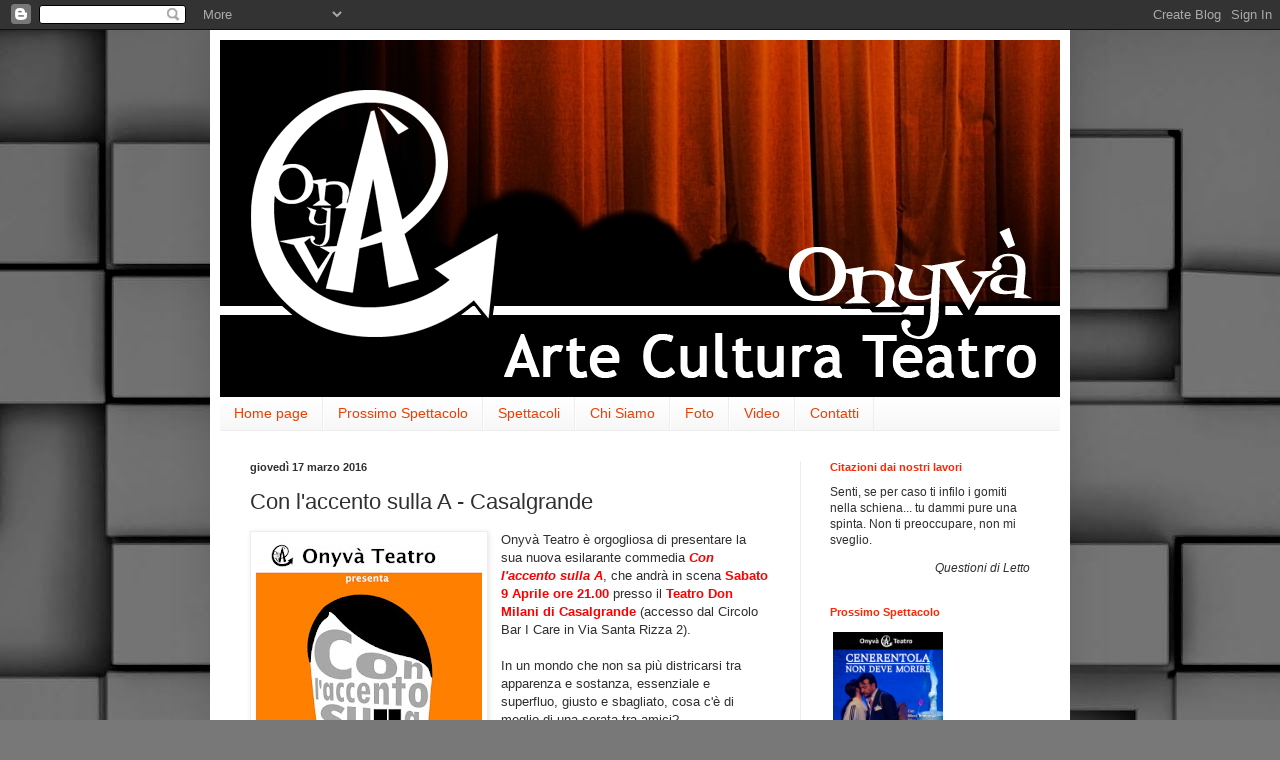

--- FILE ---
content_type: text/html; charset=UTF-8
request_url: http://www.onyvateatro.com/2016/03/con-laccento-sulla-casalgrande.html
body_size: 15923
content:
<!DOCTYPE html>
<html class='v2' dir='ltr' lang='it'>
<head>
<link href='https://www.blogger.com/static/v1/widgets/335934321-css_bundle_v2.css' rel='stylesheet' type='text/css'/>
<meta content='width=1100' name='viewport'/>
<meta content='text/html; charset=UTF-8' http-equiv='Content-Type'/>
<meta content='blogger' name='generator'/>
<link href='http://www.onyvateatro.com/favicon.ico' rel='icon' type='image/x-icon'/>
<link href='http://www.onyvateatro.com/2016/03/con-laccento-sulla-casalgrande.html' rel='canonical'/>
<link rel="alternate" type="application/atom+xml" title="Onyvà Teatro - Atom" href="http://www.onyvateatro.com/feeds/posts/default" />
<link rel="alternate" type="application/rss+xml" title="Onyvà Teatro - RSS" href="http://www.onyvateatro.com/feeds/posts/default?alt=rss" />
<link rel="service.post" type="application/atom+xml" title="Onyvà Teatro - Atom" href="https://www.blogger.com/feeds/7142528390174497308/posts/default" />

<link rel="alternate" type="application/atom+xml" title="Onyvà Teatro - Atom" href="http://www.onyvateatro.com/feeds/3740028350006431535/comments/default" />
<!--Can't find substitution for tag [blog.ieCssRetrofitLinks]-->
<link href='https://blogger.googleusercontent.com/img/b/R29vZ2xl/AVvXsEjPXI0kxM0QUCjaI70LNACVIubVTuBawNDHOBBB2CJ7C8yB4hTAZQ42OKeb-aWhz6T6-uONK6RIFxS0faaY7h8PnR_BFcQLzp1LOWlcVj4EWRgFBUFpE7sLyysckdJvKE81ZxAAVxoNXAo/s320/con+accento+725.jpg' rel='image_src'/>
<meta content='http://www.onyvateatro.com/2016/03/con-laccento-sulla-casalgrande.html' property='og:url'/>
<meta content='Con l&#39;accento sulla A - Casalgrande' property='og:title'/>
<meta content='  Onyvà Teatro è orgogliosa di presentare la sua nuova esilarante commedia Con l&#39;accento sulla A , che andrà in scena   Sabato 9 Aprile ore ...' property='og:description'/>
<meta content='https://blogger.googleusercontent.com/img/b/R29vZ2xl/AVvXsEjPXI0kxM0QUCjaI70LNACVIubVTuBawNDHOBBB2CJ7C8yB4hTAZQ42OKeb-aWhz6T6-uONK6RIFxS0faaY7h8PnR_BFcQLzp1LOWlcVj4EWRgFBUFpE7sLyysckdJvKE81ZxAAVxoNXAo/w1200-h630-p-k-no-nu/con+accento+725.jpg' property='og:image'/>
<title>Onyvà Teatro: Con l'accento sulla A - Casalgrande</title>
<style id='page-skin-1' type='text/css'><!--
/*
-----------------------------------------------
Blogger Template Style
Name:     Simple
Designer: Blogger
URL:      www.blogger.com
----------------------------------------------- */
/* Content
----------------------------------------------- */
body {
font: normal normal 12px Arial, Tahoma, Helvetica, FreeSans, sans-serif;
color: #303030;
background: #787878 url(http://themes.googleusercontent.com/image?id=1c5C3PSKczFimXIpTup23238LnL19JHnii8bDRqG2yJEMvPix--DhFpqtud9X5RHPHbP6) repeat scroll top center /* Credit: fpm (http://www.istockphoto.com/googleimages.php?id=5826667&platform=blogger) */;
padding: 0 40px 40px 40px;
}
html body .region-inner {
min-width: 0;
max-width: 100%;
width: auto;
}
h2 {
font-size: 22px;
}
a:link {
text-decoration:none;
color: #cf1111;
}
a:visited {
text-decoration:none;
color: #cf1111;
}
a:hover {
text-decoration:underline;
color: #ff2703;
}
.body-fauxcolumn-outer .fauxcolumn-inner {
background: transparent none repeat scroll top left;
_background-image: none;
}
.body-fauxcolumn-outer .cap-top {
position: absolute;
z-index: 1;
height: 400px;
width: 100%;
}
.body-fauxcolumn-outer .cap-top .cap-left {
width: 100%;
background: transparent none repeat-x scroll top left;
_background-image: none;
}
.content-outer {
-moz-box-shadow: 0 0 40px rgba(0, 0, 0, .15);
-webkit-box-shadow: 0 0 5px rgba(0, 0, 0, .15);
-goog-ms-box-shadow: 0 0 10px #333333;
box-shadow: 0 0 40px rgba(0, 0, 0, .15);
margin-bottom: 1px;
}
.content-inner {
padding: 10px 10px;
}
.content-inner {
background-color: #ffffff;
}
/* Header
----------------------------------------------- */
.header-outer {
background: #cf1111 url(http://www.blogblog.com/1kt/simple/gradients_light.png) repeat-x scroll 0 -400px;
_background-image: none;
}
.Header h1 {
font: normal normal 60px Arial, Tahoma, Helvetica, FreeSans, sans-serif;
color: #ffffff;
text-shadow: 1px 2px 3px rgba(0, 0, 0, .2);
}
.Header h1 a {
color: #ffffff;
}
.Header .description {
font-size: 140%;
color: #ffffff;
}
.header-inner .Header .titlewrapper {
padding: 22px 30px;
}
.header-inner .Header .descriptionwrapper {
padding: 0 30px;
}
/* Tabs
----------------------------------------------- */
.tabs-inner .section:first-child {
border-top: 0 solid #eeeeee;
}
.tabs-inner .section:first-child ul {
margin-top: -0;
border-top: 0 solid #eeeeee;
border-left: 0 solid #eeeeee;
border-right: 0 solid #eeeeee;
}
.tabs-inner .widget ul {
background: #f5f5f5 url(https://resources.blogblog.com/blogblog/data/1kt/simple/gradients_light.png) repeat-x scroll 0 -800px;
_background-image: none;
border-bottom: 1px solid #eeeeee;
margin-top: 0;
margin-left: -30px;
margin-right: -30px;
}
.tabs-inner .widget li a {
display: inline-block;
padding: .6em 1em;
font: normal normal 14px 'Trebuchet MS', Trebuchet, sans-serif;;
color: #f13e00;
border-left: 1px solid #ffffff;
border-right: 1px solid #eeeeee;
}
.tabs-inner .widget li:first-child a {
border-left: none;
}
.tabs-inner .widget li.selected a, .tabs-inner .widget li a:hover {
color: #000000;
background-color: #eeeeee;
text-decoration: none;
}
/* Columns
----------------------------------------------- */
.main-outer {
border-top: 0 solid #eeeeee;
}
.fauxcolumn-left-outer .fauxcolumn-inner {
border-right: 1px solid #eeeeee;
}
.fauxcolumn-right-outer .fauxcolumn-inner {
border-left: 1px solid #eeeeee;
}
/* Headings
----------------------------------------------- */
div.widget > h2,
div.widget h2.title {
margin: 0 0 1em 0;
font: normal bold 11px Arial, Tahoma, Helvetica, FreeSans, sans-serif;;
color: #ff2703;
}
/* Widgets
----------------------------------------------- */
.widget .zippy {
color: #000000;
text-shadow: 2px 2px 1px rgba(0, 0, 0, .1);
}
.widget .popular-posts ul {
list-style: none;
}
/* Posts
----------------------------------------------- */
h2.date-header {
font: normal bold 11px Arial, Tahoma, Helvetica, FreeSans, sans-serif;
}
.date-header span {
background-color: transparent;
color: #303030;
padding: inherit;
letter-spacing: inherit;
margin: inherit;
}
.main-inner {
padding-top: 30px;
padding-bottom: 30px;
}
.main-inner .column-center-inner {
padding: 0 15px;
}
.main-inner .column-center-inner .section {
margin: 0 15px;
}
.post {
margin: 0 0 25px 0;
}
h3.post-title, .comments h4 {
font: normal normal 22px Verdana, Geneva, sans-serif;;
margin: .75em 0 0;
}
.post-body {
font-size: 110%;
line-height: 1.4;
position: relative;
}
.post-body img, .post-body .tr-caption-container, .Profile img, .Image img,
.BlogList .item-thumbnail img {
padding: 2px;
background: #ffffff;
border: 1px solid #eeeeee;
-moz-box-shadow: 1px 1px 5px rgba(0, 0, 0, .1);
-webkit-box-shadow: 1px 1px 5px rgba(0, 0, 0, .1);
box-shadow: 1px 1px 5px rgba(0, 0, 0, .1);
}
.post-body img, .post-body .tr-caption-container {
padding: 5px;
}
.post-body .tr-caption-container {
color: #222222;
}
.post-body .tr-caption-container img {
padding: 0;
background: transparent;
border: none;
-moz-box-shadow: 0 0 0 rgba(0, 0, 0, .1);
-webkit-box-shadow: 0 0 0 rgba(0, 0, 0, .1);
box-shadow: 0 0 0 rgba(0, 0, 0, .1);
}
.post-header {
margin: 0 0 1.5em;
line-height: 1.6;
font-size: 90%;
}
.post-footer {
margin: 20px -2px 0;
padding: 5px 10px;
color: #ffffff;
background-color: #000000;
border-bottom: 1px solid #f6b26b;
line-height: 1.6;
font-size: 90%;
}
#comments .comment-author {
padding-top: 1.5em;
border-top: 1px solid #eeeeee;
background-position: 0 1.5em;
}
#comments .comment-author:first-child {
padding-top: 0;
border-top: none;
}
.avatar-image-container {
margin: .2em 0 0;
}
#comments .avatar-image-container img {
border: 1px solid #eeeeee;
}
/* Comments
----------------------------------------------- */
.comments .comments-content .icon.blog-author {
background-repeat: no-repeat;
background-image: url([data-uri]);
}
.comments .comments-content .loadmore a {
border-top: 1px solid #000000;
border-bottom: 1px solid #000000;
}
.comments .comment-thread.inline-thread {
background-color: #000000;
}
.comments .continue {
border-top: 2px solid #000000;
}
/* Accents
---------------------------------------------- */
.section-columns td.columns-cell {
border-left: 1px solid #eeeeee;
}
.blog-pager {
background: transparent none no-repeat scroll top center;
}
.blog-pager-older-link, .home-link,
.blog-pager-newer-link {
background-color: #ffffff;
padding: 5px;
}
.footer-outer {
border-top: 0 dashed #bbbbbb;
}
/* Mobile
----------------------------------------------- */
body.mobile  {
background-size: auto;
}
.mobile .body-fauxcolumn-outer {
background: transparent none repeat scroll top left;
}
.mobile .body-fauxcolumn-outer .cap-top {
background-size: 100% auto;
}
.mobile .content-outer {
-webkit-box-shadow: 0 0 3px rgba(0, 0, 0, .15);
box-shadow: 0 0 3px rgba(0, 0, 0, .15);
}
.mobile .tabs-inner .widget ul {
margin-left: 0;
margin-right: 0;
}
.mobile .post {
margin: 0;
}
.mobile .main-inner .column-center-inner .section {
margin: 0;
}
.mobile .date-header span {
padding: 0.1em 10px;
margin: 0 -10px;
}
.mobile h3.post-title {
margin: 0;
}
.mobile .blog-pager {
background: transparent none no-repeat scroll top center;
}
.mobile .footer-outer {
border-top: none;
}
.mobile .main-inner, .mobile .footer-inner {
background-color: #ffffff;
}
.mobile-index-contents {
color: #303030;
}
.mobile-link-button {
background-color: #cf1111;
}
.mobile-link-button a:link, .mobile-link-button a:visited {
color: #ffffff;
}
.mobile .tabs-inner .section:first-child {
border-top: none;
}
.mobile .tabs-inner .PageList .widget-content {
background-color: #eeeeee;
color: #000000;
border-top: 1px solid #eeeeee;
border-bottom: 1px solid #eeeeee;
}
.mobile .tabs-inner .PageList .widget-content .pagelist-arrow {
border-left: 1px solid #eeeeee;
}

--></style>
<style id='template-skin-1' type='text/css'><!--
body {
min-width: 860px;
}
.content-outer, .content-fauxcolumn-outer, .region-inner {
min-width: 860px;
max-width: 860px;
_width: 860px;
}
.main-inner .columns {
padding-left: 0px;
padding-right: 260px;
}
.main-inner .fauxcolumn-center-outer {
left: 0px;
right: 260px;
/* IE6 does not respect left and right together */
_width: expression(this.parentNode.offsetWidth -
parseInt("0px") -
parseInt("260px") + 'px');
}
.main-inner .fauxcolumn-left-outer {
width: 0px;
}
.main-inner .fauxcolumn-right-outer {
width: 260px;
}
.main-inner .column-left-outer {
width: 0px;
right: 100%;
margin-left: -0px;
}
.main-inner .column-right-outer {
width: 260px;
margin-right: -260px;
}
#layout {
min-width: 0;
}
#layout .content-outer {
min-width: 0;
width: 800px;
}
#layout .region-inner {
min-width: 0;
width: auto;
}
body#layout div.add_widget {
padding: 8px;
}
body#layout div.add_widget a {
margin-left: 32px;
}
--></style>
<style>
    body {background-image:url(http\:\/\/themes.googleusercontent.com\/image?id=1c5C3PSKczFimXIpTup23238LnL19JHnii8bDRqG2yJEMvPix--DhFpqtud9X5RHPHbP6);}
    
@media (max-width: 200px) { body {background-image:url(http\:\/\/themes.googleusercontent.com\/image?id=1c5C3PSKczFimXIpTup23238LnL19JHnii8bDRqG2yJEMvPix--DhFpqtud9X5RHPHbP6&options=w200);}}
@media (max-width: 400px) and (min-width: 201px) { body {background-image:url(http\:\/\/themes.googleusercontent.com\/image?id=1c5C3PSKczFimXIpTup23238LnL19JHnii8bDRqG2yJEMvPix--DhFpqtud9X5RHPHbP6&options=w400);}}
@media (max-width: 800px) and (min-width: 401px) { body {background-image:url(http\:\/\/themes.googleusercontent.com\/image?id=1c5C3PSKczFimXIpTup23238LnL19JHnii8bDRqG2yJEMvPix--DhFpqtud9X5RHPHbP6&options=w800);}}
@media (max-width: 1200px) and (min-width: 801px) { body {background-image:url(http\:\/\/themes.googleusercontent.com\/image?id=1c5C3PSKczFimXIpTup23238LnL19JHnii8bDRqG2yJEMvPix--DhFpqtud9X5RHPHbP6&options=w1200);}}
/* Last tag covers anything over one higher than the previous max-size cap. */
@media (min-width: 1201px) { body {background-image:url(http\:\/\/themes.googleusercontent.com\/image?id=1c5C3PSKczFimXIpTup23238LnL19JHnii8bDRqG2yJEMvPix--DhFpqtud9X5RHPHbP6&options=w1600);}}
  </style>
<link href='https://www.blogger.com/dyn-css/authorization.css?targetBlogID=7142528390174497308&amp;zx=860a4f4c-9575-4f78-ac3f-7e02a375dfe4' media='none' onload='if(media!=&#39;all&#39;)media=&#39;all&#39;' rel='stylesheet'/><noscript><link href='https://www.blogger.com/dyn-css/authorization.css?targetBlogID=7142528390174497308&amp;zx=860a4f4c-9575-4f78-ac3f-7e02a375dfe4' rel='stylesheet'/></noscript>
<meta name='google-adsense-platform-account' content='ca-host-pub-1556223355139109'/>
<meta name='google-adsense-platform-domain' content='blogspot.com'/>

</head>
<body class='loading variant-bold'>
<div class='navbar section' id='navbar' name='Navbar'><div class='widget Navbar' data-version='1' id='Navbar1'><script type="text/javascript">
    function setAttributeOnload(object, attribute, val) {
      if(window.addEventListener) {
        window.addEventListener('load',
          function(){ object[attribute] = val; }, false);
      } else {
        window.attachEvent('onload', function(){ object[attribute] = val; });
      }
    }
  </script>
<div id="navbar-iframe-container"></div>
<script type="text/javascript" src="https://apis.google.com/js/platform.js"></script>
<script type="text/javascript">
      gapi.load("gapi.iframes:gapi.iframes.style.bubble", function() {
        if (gapi.iframes && gapi.iframes.getContext) {
          gapi.iframes.getContext().openChild({
              url: 'https://www.blogger.com/navbar/7142528390174497308?po\x3d3740028350006431535\x26origin\x3dhttp://www.onyvateatro.com',
              where: document.getElementById("navbar-iframe-container"),
              id: "navbar-iframe"
          });
        }
      });
    </script><script type="text/javascript">
(function() {
var script = document.createElement('script');
script.type = 'text/javascript';
script.src = '//pagead2.googlesyndication.com/pagead/js/google_top_exp.js';
var head = document.getElementsByTagName('head')[0];
if (head) {
head.appendChild(script);
}})();
</script>
</div></div>
<div class='body-fauxcolumns'>
<div class='fauxcolumn-outer body-fauxcolumn-outer'>
<div class='cap-top'>
<div class='cap-left'></div>
<div class='cap-right'></div>
</div>
<div class='fauxborder-left'>
<div class='fauxborder-right'></div>
<div class='fauxcolumn-inner'>
</div>
</div>
<div class='cap-bottom'>
<div class='cap-left'></div>
<div class='cap-right'></div>
</div>
</div>
</div>
<div class='content'>
<div class='content-fauxcolumns'>
<div class='fauxcolumn-outer content-fauxcolumn-outer'>
<div class='cap-top'>
<div class='cap-left'></div>
<div class='cap-right'></div>
</div>
<div class='fauxborder-left'>
<div class='fauxborder-right'></div>
<div class='fauxcolumn-inner'>
</div>
</div>
<div class='cap-bottom'>
<div class='cap-left'></div>
<div class='cap-right'></div>
</div>
</div>
</div>
<div class='content-outer'>
<div class='content-cap-top cap-top'>
<div class='cap-left'></div>
<div class='cap-right'></div>
</div>
<div class='fauxborder-left content-fauxborder-left'>
<div class='fauxborder-right content-fauxborder-right'></div>
<div class='content-inner'>
<header>
<div class='header-outer'>
<div class='header-cap-top cap-top'>
<div class='cap-left'></div>
<div class='cap-right'></div>
</div>
<div class='fauxborder-left header-fauxborder-left'>
<div class='fauxborder-right header-fauxborder-right'></div>
<div class='region-inner header-inner'>
<div class='header section' id='header' name='Intestazione'><div class='widget Header' data-version='1' id='Header1'>
<div id='header-inner'>
<a href='http://www.onyvateatro.com/' style='display: block'>
<img alt='Onyvà Teatro' height='357px; ' id='Header1_headerimg' src='http://3.bp.blogspot.com/_RKzSkfk0ws8/TLAtT_Wl1fI/AAAAAAAAACY/99xlGRiJjf0/S1600-R/onyva+blog+header3.png' style='display: block' width='849px; '/>
</a>
</div>
</div></div>
</div>
</div>
<div class='header-cap-bottom cap-bottom'>
<div class='cap-left'></div>
<div class='cap-right'></div>
</div>
</div>
</header>
<div class='tabs-outer'>
<div class='tabs-cap-top cap-top'>
<div class='cap-left'></div>
<div class='cap-right'></div>
</div>
<div class='fauxborder-left tabs-fauxborder-left'>
<div class='fauxborder-right tabs-fauxborder-right'></div>
<div class='region-inner tabs-inner'>
<div class='tabs section' id='crosscol' name='Multi-colonne'><div class='widget PageList' data-version='1' id='PageList1'>
<h2>Pagine</h2>
<div class='widget-content'>
<ul>
<li>
<a href='http://www.onyvateatro.com/'>Home page</a>
</li>
<li>
<a href='http://www.onyvateatro.com/p/prossimo-spettacolo.html'>Prossimo Spettacolo</a>
</li>
<li>
<a href='http://www.onyvateatro.com/p/spettacoli.html'>Spettacoli</a>
</li>
<li>
<a href='http://www.onyvateatro.com/p/chi-siamo.html'>Chi Siamo</a>
</li>
<li>
<a href='http://www.onyvateatro.com/p/foto.html'>Foto</a>
</li>
<li>
<a href='http://www.onyvateatro.com/p/video.html'>Video</a>
</li>
<li>
<a href='http://www.onyvateatro.com/p/contatti.html'>Contatti</a>
</li>
</ul>
<div class='clear'></div>
</div>
</div></div>
<div class='tabs no-items section' id='crosscol-overflow' name='Cross-Column 2'></div>
</div>
</div>
<div class='tabs-cap-bottom cap-bottom'>
<div class='cap-left'></div>
<div class='cap-right'></div>
</div>
</div>
<div class='main-outer'>
<div class='main-cap-top cap-top'>
<div class='cap-left'></div>
<div class='cap-right'></div>
</div>
<div class='fauxborder-left main-fauxborder-left'>
<div class='fauxborder-right main-fauxborder-right'></div>
<div class='region-inner main-inner'>
<div class='columns fauxcolumns'>
<div class='fauxcolumn-outer fauxcolumn-center-outer'>
<div class='cap-top'>
<div class='cap-left'></div>
<div class='cap-right'></div>
</div>
<div class='fauxborder-left'>
<div class='fauxborder-right'></div>
<div class='fauxcolumn-inner'>
</div>
</div>
<div class='cap-bottom'>
<div class='cap-left'></div>
<div class='cap-right'></div>
</div>
</div>
<div class='fauxcolumn-outer fauxcolumn-left-outer'>
<div class='cap-top'>
<div class='cap-left'></div>
<div class='cap-right'></div>
</div>
<div class='fauxborder-left'>
<div class='fauxborder-right'></div>
<div class='fauxcolumn-inner'>
</div>
</div>
<div class='cap-bottom'>
<div class='cap-left'></div>
<div class='cap-right'></div>
</div>
</div>
<div class='fauxcolumn-outer fauxcolumn-right-outer'>
<div class='cap-top'>
<div class='cap-left'></div>
<div class='cap-right'></div>
</div>
<div class='fauxborder-left'>
<div class='fauxborder-right'></div>
<div class='fauxcolumn-inner'>
</div>
</div>
<div class='cap-bottom'>
<div class='cap-left'></div>
<div class='cap-right'></div>
</div>
</div>
<!-- corrects IE6 width calculation -->
<div class='columns-inner'>
<div class='column-center-outer'>
<div class='column-center-inner'>
<div class='main section' id='main' name='Principale'><div class='widget Blog' data-version='1' id='Blog1'>
<div class='blog-posts hfeed'>

          <div class="date-outer">
        
<h2 class='date-header'><span>giovedì 17 marzo 2016</span></h2>

          <div class="date-posts">
        
<div class='post-outer'>
<div class='post hentry uncustomized-post-template' itemprop='blogPost' itemscope='itemscope' itemtype='http://schema.org/BlogPosting'>
<meta content='https://blogger.googleusercontent.com/img/b/R29vZ2xl/AVvXsEjPXI0kxM0QUCjaI70LNACVIubVTuBawNDHOBBB2CJ7C8yB4hTAZQ42OKeb-aWhz6T6-uONK6RIFxS0faaY7h8PnR_BFcQLzp1LOWlcVj4EWRgFBUFpE7sLyysckdJvKE81ZxAAVxoNXAo/s320/con+accento+725.jpg' itemprop='image_url'/>
<meta content='7142528390174497308' itemprop='blogId'/>
<meta content='3740028350006431535' itemprop='postId'/>
<a name='3740028350006431535'></a>
<h3 class='post-title entry-title' itemprop='name'>
Con l'accento sulla A - Casalgrande
</h3>
<div class='post-header'>
<div class='post-header-line-1'></div>
</div>
<div class='post-body entry-content' id='post-body-3740028350006431535' itemprop='description articleBody'>
<div class="separator" style="clear: both; text-align: center;">
<a href="https://blogger.googleusercontent.com/img/b/R29vZ2xl/AVvXsEjPXI0kxM0QUCjaI70LNACVIubVTuBawNDHOBBB2CJ7C8yB4hTAZQ42OKeb-aWhz6T6-uONK6RIFxS0faaY7h8PnR_BFcQLzp1LOWlcVj4EWRgFBUFpE7sLyysckdJvKE81ZxAAVxoNXAo/s1600/con+accento+725.jpg" imageanchor="1" style="clear: left; float: left; margin-bottom: 1em; margin-right: 1em;"><img border="0" height="320" src="https://blogger.googleusercontent.com/img/b/R29vZ2xl/AVvXsEjPXI0kxM0QUCjaI70LNACVIubVTuBawNDHOBBB2CJ7C8yB4hTAZQ42OKeb-aWhz6T6-uONK6RIFxS0faaY7h8PnR_BFcQLzp1LOWlcVj4EWRgFBUFpE7sLyysckdJvKE81ZxAAVxoNXAo/s320/con+accento+725.jpg" width="226" /></a></div>
<span style="font-family: Trebuchet MS, sans-serif;">Onyvà Teatro è orgogliosa di presentare la sua nuova esilarante commedia <span style="color: red; font-weight: bold;"><i>Con l'accento sulla A</i></span>, che andrà in scena<span style="color: red; font-weight: bold;">&nbsp;</span></span><span style="font-family: 'Trebuchet MS', sans-serif;"><b><span style="color: red;">Sabato 9 Aprile ore 21.00</span></b> presso il <a href="https://www.google.it/maps/place/Circolo+Bar+%22+I+CARE%22+TEATRO+ORATORIO+d.MILANI/@44.5883183,10.737465,17z/data=!4m5!1m2!2m1!1steatro+don+milani+Casalgrande!3m1!1s0x0000000000000000:0x27688ff02abe675f"><b><span style="color: red;">Teatro Don Milani di Casalgrand</span></b><span style="color: red;"><b>e</b></span></a> (accesso dal Circolo Bar I Care in Via Santa Rizza 2).</span><br />
<span style="font-family: Trebuchet MS, sans-serif;"><br /></span>
<span style="font-family: Trebuchet MS, sans-serif;">In un mondo che non sa più districarsi tra apparenza e sostanza, essenziale e superfluo, giusto e sbagliato, cosa c'è di meglio di una serata tra amici?</span><br />
<span style="font-family: Trebuchet MS, sans-serif;"><br /></span>
<span style="font-family: Trebuchet MS, sans-serif;">Gli amici di sempre, quelli che ti conoscono da quando eri alto così, con cui puoi parlare come mangi - anzi, mentre mangi - e che ti amano per come sei veramente.</span><br />
<span style="font-family: Trebuchet MS, sans-serif;"><br /></span>
<span style="font-family: Trebuchet MS, sans-serif;">Accomodatevi in salotto da Pierre e Babou, una coppia affiatata che vi sembrerà di aver già conosciuto. Vincent è un tipo che non ha certo bisogno di presentazioni, anche perchè preferisce presentarsi da solo. Sua moglie Anna è in dolce attesa, ma non troppo dolce, e comunque arriva sempre tardi. E poi c'è Claudette che... Beh, è decisamente Claudette.</span><br />
<span style="font-family: Trebuchet MS, sans-serif;"><br /></span>
<span style="font-family: Trebuchet MS, sans-serif;">Perchè si sa che i parenti non si scelgono, ma gli amici sì. Insomma, se la sono proprio andata a cercare.</span><br />
<span style="font-family: Trebuchet MS, sans-serif;"><br /></span>
<span style="color: red; font-family: Trebuchet MS, sans-serif;"><b>Con</b></span><br />
<span style="font-family: Trebuchet MS, sans-serif;">Laura Banfi</span><br />
<span style="font-family: Trebuchet MS, sans-serif;">Micol Bemporad</span><br />
<span style="font-family: Trebuchet MS, sans-serif;">Elisa Giorgetta</span><br />
<span style="font-family: Trebuchet MS, sans-serif;">Giacomo Mori</span><br />
<span style="font-family: Trebuchet MS, sans-serif;">Simone Rompianesi</span><br />
<span style="font-family: Trebuchet MS, sans-serif;">Emanuel Sola</span><br />
<span style="font-family: Trebuchet MS, sans-serif;"><br /></span>
<span style="font-family: Trebuchet MS, sans-serif;"><b><span style="color: red;">Regia </span></b>Giacomo Mori</span><br />
<span style="font-family: Trebuchet MS, sans-serif;"><b><span style="color: red;">Aiuto alla regia</span></b> Patrizia Vescogni</span><br />
<span style="font-family: Trebuchet MS, sans-serif;"><br /></span>
<span style="font-family: Trebuchet MS, sans-serif;"><b>Prenotazioni&nbsp;<a href="http://www.pzeta.it/prenotazioni"><span style="color: red;">http://www.pzeta.it/prenotazioni</span></a></b></span><br />
<span style="font-family: Trebuchet MS, sans-serif;"><br /></span>
<span style="font-family: Trebuchet MS, sans-serif;"><br /></span>
<div style='clear: both;'></div>
</div>
<div class='post-footer'>
<div class='post-footer-line post-footer-line-1'>
<span class='post-author vcard'>
Pubblicato da
<span class='fn' itemprop='author' itemscope='itemscope' itemtype='http://schema.org/Person'>
<meta content='https://www.blogger.com/profile/17169421738653069919' itemprop='url'/>
<a class='g-profile' href='https://www.blogger.com/profile/17169421738653069919' rel='author' title='author profile'>
<span itemprop='name'>tibenano</span>
</a>
</span>
</span>
<span class='post-timestamp'>
alle
<meta content='http://www.onyvateatro.com/2016/03/con-laccento-sulla-casalgrande.html' itemprop='url'/>
<a class='timestamp-link' href='http://www.onyvateatro.com/2016/03/con-laccento-sulla-casalgrande.html' rel='bookmark' title='permanent link'><abbr class='published' itemprop='datePublished' title='2016-03-17T02:07:00-07:00'>02:07</abbr></a>
</span>
<span class='post-comment-link'>
</span>
<span class='post-icons'>
<span class='item-control blog-admin pid-832333318'>
<a href='https://www.blogger.com/post-edit.g?blogID=7142528390174497308&postID=3740028350006431535&from=pencil' title='Modifica post'>
<img alt='' class='icon-action' height='18' src='https://resources.blogblog.com/img/icon18_edit_allbkg.gif' width='18'/>
</a>
</span>
</span>
<div class='post-share-buttons goog-inline-block'>
<a class='goog-inline-block share-button sb-email' href='https://www.blogger.com/share-post.g?blogID=7142528390174497308&postID=3740028350006431535&target=email' target='_blank' title='Invia tramite email'><span class='share-button-link-text'>Invia tramite email</span></a><a class='goog-inline-block share-button sb-blog' href='https://www.blogger.com/share-post.g?blogID=7142528390174497308&postID=3740028350006431535&target=blog' onclick='window.open(this.href, "_blank", "height=270,width=475"); return false;' target='_blank' title='Postalo sul blog'><span class='share-button-link-text'>Postalo sul blog</span></a><a class='goog-inline-block share-button sb-twitter' href='https://www.blogger.com/share-post.g?blogID=7142528390174497308&postID=3740028350006431535&target=twitter' target='_blank' title='Condividi su X'><span class='share-button-link-text'>Condividi su X</span></a><a class='goog-inline-block share-button sb-facebook' href='https://www.blogger.com/share-post.g?blogID=7142528390174497308&postID=3740028350006431535&target=facebook' onclick='window.open(this.href, "_blank", "height=430,width=640"); return false;' target='_blank' title='Condividi su Facebook'><span class='share-button-link-text'>Condividi su Facebook</span></a><a class='goog-inline-block share-button sb-pinterest' href='https://www.blogger.com/share-post.g?blogID=7142528390174497308&postID=3740028350006431535&target=pinterest' target='_blank' title='Condividi su Pinterest'><span class='share-button-link-text'>Condividi su Pinterest</span></a>
</div>
</div>
<div class='post-footer-line post-footer-line-2'>
<span class='post-labels'>
</span>
</div>
<div class='post-footer-line post-footer-line-3'>
<span class='post-location'>
</span>
</div>
</div>
</div>
<div class='comments' id='comments'>
<a name='comments'></a>
<h4>Nessun commento:</h4>
<div id='Blog1_comments-block-wrapper'>
<dl class='avatar-comment-indent' id='comments-block'>
</dl>
</div>
<p class='comment-footer'>
<div class='comment-form'>
<a name='comment-form'></a>
<h4 id='comment-post-message'>Posta un commento</h4>
<p>
</p>
<a href='https://www.blogger.com/comment/frame/7142528390174497308?po=3740028350006431535&hl=it&saa=85391&origin=http://www.onyvateatro.com' id='comment-editor-src'></a>
<iframe allowtransparency='true' class='blogger-iframe-colorize blogger-comment-from-post' frameborder='0' height='410px' id='comment-editor' name='comment-editor' src='' width='100%'></iframe>
<script src='https://www.blogger.com/static/v1/jsbin/2830521187-comment_from_post_iframe.js' type='text/javascript'></script>
<script type='text/javascript'>
      BLOG_CMT_createIframe('https://www.blogger.com/rpc_relay.html');
    </script>
</div>
</p>
</div>
</div>

        </div></div>
      
</div>
<div class='blog-pager' id='blog-pager'>
<span id='blog-pager-newer-link'>
<a class='blog-pager-newer-link' href='http://www.onyvateatro.com/2016/04/con-laccento-sulla-prove.html' id='Blog1_blog-pager-newer-link' title='Post più recente'>Post più recente</a>
</span>
<span id='blog-pager-older-link'>
<a class='blog-pager-older-link' href='http://www.onyvateatro.com/2014/12/io-vi-dichiaro-vittima-e-carnefice-video.html' id='Blog1_blog-pager-older-link' title='Post più vecchio'>Post più vecchio</a>
</span>
<a class='home-link' href='http://www.onyvateatro.com/'>Home page</a>
</div>
<div class='clear'></div>
<div class='post-feeds'>
<div class='feed-links'>
Iscriviti a:
<a class='feed-link' href='http://www.onyvateatro.com/feeds/3740028350006431535/comments/default' target='_blank' type='application/atom+xml'>Commenti sul post (Atom)</a>
</div>
</div>
</div></div>
</div>
</div>
<div class='column-left-outer'>
<div class='column-left-inner'>
<aside>
</aside>
</div>
</div>
<div class='column-right-outer'>
<div class='column-right-inner'>
<aside>
<div class='sidebar section' id='sidebar-right-1'><div class='widget HTML' data-version='1' id='HTML1'>
<h2 class='title'>Citazioni dai nostri lavori</h2>
<div class='widget-content'>
<script language="JavaScript">
// ==============================================
// Copyright 2004 by CodeLifter.com
// Free for all; but please leave in this header.
// ==============================================

var Quotation=new Array() // do not change this!

// Set up the quotations to be shown, below.
// To add more quotations, continue with the
// pattern, adding to the array.  Remember
// to increment the Quotation[x] index!

Quotation[0] = "Qual è la differenza tra il sushi e la passera?";
Quotation[1] = "La tua statua della fertilità si è rotta - si è staccato il pene";
Quotation[2] = "Un cazzo duro non conosce vergogna";
Quotation[3] = "Howard, hai una bella tempra. Chi l'avrebbe mai pensato di un uomo che ha chiamato il suo pesce rosso Dorothy?";
Quotation[4] = "Questo non è il cosmo - è Central Park West!";
Quotation[5] = "Per l'amordiddio, Phyllis - capisco non fosse nobile da parte mia tradirti, ma non perchè la donna ha una gamba più corta dell'altra.";
Quotation[6] = "E' pazzo - è uno yo-yo emotivo. Fra dieci minuti dovremmo trascinarlo via dal cornicione.";
Quotation[7] = "Come preferite i ravioli? Qualcuno vuole l'insalata?";
Quotation[8] = "Facciamo una cosa veramente lussuriosa. Eh? Mangiamoci le sardine a letto!";
Quotation[9] = "Avevo voglia di tirare una sedia, tutto qua. C'è una legge che vieta di tirare le sedie? Quella sedia era mia.";
Quotation[10] = "Sono salito sul letto e ho toccato il soffitto. Il verdetto è: molto umido.";
Quotation[11] = "A che gioco state giocando? Colpi, strilli, pianti. Peggio che avere un dormitorio femminile  nella stanza accanto.";
Quotation[12] = "Signora, sta parlando con un invalido in preda a dolori lancinanti. Posso sapere lei chi è?";
Quotation[13] = "Me l'hai messa tu quella spazzola nel water?";
Quotation[14] = "Insomma vuoi dire che mentre io... sto dando tutto... tu te ne stai lì a pensare ai pavimenti?";
Quotation[15] = "Mia madre mi diceva sempre: se mai ti capita che il esse-e-esse-esse-o alzi la sua brutta testa, prima di vedere il resto chiudi bene gli occhi.";
Quotation[16] = "Senti, se per caso ti infilo i gomiti nella schiena... tu dammi pure una spinta. Non ti preoccupare, non mi sveglio.";
Quotation[17] = "Resteremo così per sempre. Ci troveranno fra qualche anno... traendo delle conclusioni sbagliate. Non si renderanno conto della rarità della situazione. Noi due a letto insieme.";
Quotation[18] = "Io dico che se ne parla anche troppo.  Secondo me la gente starebbe molto meglio se la lasciassero in pace... a farlo, e basta.";
Quotation[19] = "Volevo ben dire! L'ha prescritto il dottore il costumino!";
Quotation[20] = "-Allora tesoro com'è andata coi Giapponesi? -Non saprei, sono coreani!";
Quotation[21] = "Non parlarmi di SUV, ci sono troppe parole inglesi perchè mi interessi!";
Quotation[22] = "Per il prossimo figlio potresti far accovacciare Babou in un bosco con un ramo tra i denti!";
Quotation[23] = "-Sarà un piacere per me denunciarti! -Ho piena fiducia in te vecchio mio!";
Quotation[24] = "-Quindi un uomo può essere amico solo di una donna che trova brutta? -No, di norma vuole farsi anche quella!";
Quotation[25] = "I ristoranti sono per gli anni 90 quello che il teatro era per gli anni 60";
Quotation[26] = "Il pesto è la nostra droga";
Quotation[27] = "-Vorresti dire che fingono l'orgasmo? -Sì -E io non sarei capace di accorgermene? -Sì! -See... Buonanotte!";
Quotation[28] = "-Dovresti parlare con Julian, è simpatico -E' troppo alto per parlarci";
Quotation[29] = "Aaaah, Ingrid Bergman! Lei sì che è una donna a basso mantenimento!";
Quotation[30] = "Io nei libri ci trovo un mondo, un universo intero!";
Quotation[31] = "Una cravatta ben annodata distrae il cliente dai difetti dell'auto che vuole comprare.";
Quotation[32] = "Non discutete con la Direttrice, se la prendete per il verso sbagliato potrebbe spremervi come una carota in una centrifuga.";
Quotation[33] = "Domare una mocciosa perversa è come schiacciare un moscone su una cacca.";
Quotation[34] = "Secondo me la scuola perfetta è quella dove i bambini non ci sono. Un giorno aprirò un istituto del genere, avrà un grande successo.";
Quotation[35] = "A me le persone intelligenti non piacciono! Sono del tutto disoneste!";
Quotation[36] = "Guardavo il bicchiere e desideravo che si sollevasse, poi i miei occhi sono diventati strani, caldissimi e ne uscito uno strano potere... ed è successo!";
Quotation[37] = "Una cravatta ben annodata distrae il cliente dai difetti dell'auto che vuole comprare.";
Quotation[38] = "Mi chiamo Raquel Silva. Vendo opere d'arte. E sono un'assassina.";
Quotation[39] = "Preferisco l'arte muta e che mi lascia senza un centesimo.";
Quotation[40] = "Ciascuno è ciò che fa, non ciò che dice.";
Quotation[41] = "-Devo aggiungere gli ultimi dettagli con le dita, è il quadro che ti dice quando è ultimato. -Queste frasi ad effetto tienile per i tuoi allievi.";
Quotation[42] = "Lei l'ha portata via dall'ospedale, quindi significa che stava meglio, no?";
Quotation[43] = "Io sparisco, ma le assicuro che vedo troppe ombre in questa storia.";
Quotation[44] = "Che razza di tipo, eh? Un coglione con la C maiuscola. Non c'è modo di convincerlo, i soldi non gli interessano affatto.";
Quotation[45] = "-Quello cos'è? -Un veleno fulminante che non lascia traccia.";
Quotation[46] = "-Quello cos'è? -Un veleno fulminante che non lascia traccia.";
Quotation[47] = "Mi parli di Nelson Mandela perché sono nero.";
Quotation[48] = "Prima ero nero, ma non lo dicevo.Sopportavo le cose in silenzio.";
Quotation[49] = "Con i nastri di vecchie cassette che aveva trovato negli armadi si fabbricava una lunga chioma che buttava all'indietro";
Quotation[50] = "Non solo a lei. Non solo oggi. Suoni il clacson. Suoni il clacson, amore. È diventata un'abitudine.";
Quotation[51] = "Io non freno. Capisce? Guido in modo da non dover frenare. Una volta ho fatto Parigi-San Remo senza mai frenare.";
Quotation[52] = "I nostri pazienti credono che questa sia una beauty farm. Pertanto hanno bisogno di sentirsi al sicuro, cioè accettati per come sono, senza riserve e senza secondi fini.";
Quotation[53] = "Hai sposato un uomo impietrito che non ha alcuna disinvoltura sociale, che non ha mai fatto il minimo progresso. Ricordati la piscina di Ouigor, in cui alla fine non siamo entrati perché io non sono riuscito a chiedere delle sdraio.";
Quotation[54] = "Chiederò di mettere il Perù a novembre, al termine della mia tournée Road to South. Mmm&#8230; Non voglio rischiare un'altra infiammazione dell'epiglottide cantando a Lima nella brutta stagione";
Quotation[55] = "Non dovresti essere così fissata con le tue corde vocali. Con le corde vocali un po' alterate avresti più personalità.";
Quotation[56] = "Le due sorellastre sprovviste di piedini finiscono zoppe e guerce. È lo scotto della loro cattiveria, ma soprattutto è lo scotto della loro imperfezione."
Quotation[57] = "Ad ogni modo, se non sapessi dove sono, troverei questo parco delizioso."
Quotation[58] = "Ad ogni modo, se non sapessi dove sono, troverei questo parco delizioso."



var Author=new Array() // do not change this!

// Set up the authors to be shown, below.
// To add more authors continue with the
// pattern, adding to the array.  Remember
// to increment the Author[x] index!

Author[0] = "Central Park West";
Author[1] = "Central Park West";
Author[2] = "Central Park West";
Author[3] = "Central Park West";
Author[4] = "Central Park West";
Author[5] = "Central Park West";
Author[6] = "Central Park West";
Author[7] = "Central Park West";
Author[8] = "Questioni di Letto";
Author[9] = "Questioni di Letto";
Author[10] = "Questioni di Letto";
Author[11] = "Questioni di Letto";
Author[12] = "Questioni di Letto";
Author[13] = "Questioni di Letto";
Author[14] = "Questioni di Letto";
Author[15] = "Questioni di Letto";
Author[16] = "Questioni di Letto";
Author[17] = "Questioni di Letto";
Author[18] = "Questioni di Letto";
Author[19] = "Con l'accento sulla A";
Author[20] = "Con l'accento sulla A";
Author[21] = "Con l'accento sulla A";
Author[22] = "Con l'accento sulla A";
Author[23] = "Con l'accento sulla A";
Author[24] = "Solo Amici";
Author[25] = "Solo Amici";
Author[26] = "Solo Amici";
Author[27] = "Solo Amici";
Author[28] = "Solo Amici";
Author[29] = "Solo Amici";
Author[30] = "L'incredibile riscossa della Scuola Spaccaossa";
Author[31] = "L'incredibile riscossa della Scuola Spaccaossa";
Author[32] = "L'incredibile riscossa della Scuola Spaccaossa";
Author[33] = "L'incredibile riscossa della Scuola Spaccaossa";
Author[34] = "L'incredibile riscossa della Scuola Spaccaossa";
Author[35] = "L'incredibile riscossa della Scuola Spaccaossa";
Author[36] = "L'incredibile riscossa della Scuola Spaccaossa";
Author[37] = "L'incredibile riscossa della Scuola Spaccaossa";
Author[38] = "Morire è un'arte";
Author[39] = "Morire è un'arte";
Author[40] = "Morire è un'arte";
Author[41] = "Morire è un'arte";
Author[42] = "Morire è un'arte";
Author[43] = "Morire è un'arte";
Author[44] = "Morire è un'arte";
Author[45] = "Morire è un'arte";
Author[46] = "Morire è un'arte";
Author[47] = "Cenerentola non deve morire";
Author[48] = "Cenerentola non deve morire";
Author[49] = "Cenerentola non deve morire";
Author[50] = "Cenerentola non deve morire";
Author[51] = "Cenerentola non deve morire";
Author[52] = "Cenerentola non deve morire";
Author[53] = "Cenerentola non deve morire";
Author[54] = "Cenerentola non deve morire";
Author[55] = "Cenerentola non deve morire";
Author[56] = "Cenerentola non deve morire";
Author[57] = "Cenerentola non deve morire";
Author[58] = "Cenerentola non deve morire";


// ======================================
// Do not change anything below this line
// ======================================

var Q = Quotation.length;
var whichQuotation=Math.round(Math.random()*(Q-1));
function showQuotation(){document.write(Quotation[whichQuotation] + '<p style="text-align: right"><i>' + Author[whichQuotation] + '</i></p>');}
showQuotation();
</script>
</div>
<div class='clear'></div>
</div><div class='widget HTML' data-version='1' id='HTML3'>
<h2 class='title'>Prossimo Spettacolo</h2>
<div class='widget-content'>
<table style="width:auto;"><tr><td><a href="http://www.onyvateatro.com/p/prossimo-spettacolo.html"><img src="https://blogger.googleusercontent.com/img/b/R29vZ2xl/[base64]/s1448/locandina%20cenerentola%20Bomporto.png"  width="110" /></a></td></tr></table>
</div>
<div class='clear'></div>
</div><div class='widget Text' data-version='1' id='Text1'>
<div class='widget-content'>
<b>14 Febbraio 2026 ore 21.00</b><div style="font-weight: normal;"><div><b>Teatro Comunale di Bomporto</b></div><div style="font-weight: normal;">Via Verdi 8/A</div></div><div style="font-weight: normal;">Bomporto (MO)</div>
</div>
<div class='clear'></div>
</div><div class='widget HTML' data-version='1' id='HTML4'>
<div class='widget-content'>
<iframe src="https://www.google.com/maps/embed?pb=!1m18!1m12!1m3!1d2834.552280143371!2d11.035715975551657!3d44.72874828220885!2m3!1f0!2f0!3f0!3m2!1i1024!2i768!4f13.1!3m3!1m2!1s0x477feb6fa7d55f05%3A0x5ca0956be0d06a08!2sTeatro%20Comunale%20di%20Bomporto!5e0!3m2!1sit!2sit!4v1768146632889!5m2!1sit!2sit" width="200" height="200" style="border:0;" allowfullscreen="" loading="lazy" referrerpolicy="no-referrer-when-downgrade"></iframe>
</div>
<div class='clear'></div>
</div><div class='widget BlogArchive' data-version='1' id='BlogArchive1'>
<h2>Archivio blog</h2>
<div class='widget-content'>
<div id='ArchiveList'>
<div id='BlogArchive1_ArchiveList'>
<ul class='hierarchy'>
<li class='archivedate collapsed'>
<a class='toggle' href='javascript:void(0)'>
<span class='zippy'>

        &#9658;&#160;
      
</span>
</a>
<a class='post-count-link' href='http://www.onyvateatro.com/2026/'>
2026
</a>
<span class='post-count' dir='ltr'>(1)</span>
<ul class='hierarchy'>
<li class='archivedate collapsed'>
<a class='toggle' href='javascript:void(0)'>
<span class='zippy'>

        &#9658;&#160;
      
</span>
</a>
<a class='post-count-link' href='http://www.onyvateatro.com/2026/01/'>
gennaio
</a>
<span class='post-count' dir='ltr'>(1)</span>
</li>
</ul>
</li>
</ul>
<ul class='hierarchy'>
<li class='archivedate collapsed'>
<a class='toggle' href='javascript:void(0)'>
<span class='zippy'>

        &#9658;&#160;
      
</span>
</a>
<a class='post-count-link' href='http://www.onyvateatro.com/2025/'>
2025
</a>
<span class='post-count' dir='ltr'>(3)</span>
<ul class='hierarchy'>
<li class='archivedate collapsed'>
<a class='toggle' href='javascript:void(0)'>
<span class='zippy'>

        &#9658;&#160;
      
</span>
</a>
<a class='post-count-link' href='http://www.onyvateatro.com/2025/10/'>
ottobre
</a>
<span class='post-count' dir='ltr'>(2)</span>
</li>
</ul>
<ul class='hierarchy'>
<li class='archivedate collapsed'>
<a class='toggle' href='javascript:void(0)'>
<span class='zippy'>

        &#9658;&#160;
      
</span>
</a>
<a class='post-count-link' href='http://www.onyvateatro.com/2025/08/'>
agosto
</a>
<span class='post-count' dir='ltr'>(1)</span>
</li>
</ul>
</li>
</ul>
<ul class='hierarchy'>
<li class='archivedate collapsed'>
<a class='toggle' href='javascript:void(0)'>
<span class='zippy'>

        &#9658;&#160;
      
</span>
</a>
<a class='post-count-link' href='http://www.onyvateatro.com/2021/'>
2021
</a>
<span class='post-count' dir='ltr'>(1)</span>
<ul class='hierarchy'>
<li class='archivedate collapsed'>
<a class='toggle' href='javascript:void(0)'>
<span class='zippy'>

        &#9658;&#160;
      
</span>
</a>
<a class='post-count-link' href='http://www.onyvateatro.com/2021/04/'>
aprile
</a>
<span class='post-count' dir='ltr'>(1)</span>
</li>
</ul>
</li>
</ul>
<ul class='hierarchy'>
<li class='archivedate collapsed'>
<a class='toggle' href='javascript:void(0)'>
<span class='zippy'>

        &#9658;&#160;
      
</span>
</a>
<a class='post-count-link' href='http://www.onyvateatro.com/2019/'>
2019
</a>
<span class='post-count' dir='ltr'>(6)</span>
<ul class='hierarchy'>
<li class='archivedate collapsed'>
<a class='toggle' href='javascript:void(0)'>
<span class='zippy'>

        &#9658;&#160;
      
</span>
</a>
<a class='post-count-link' href='http://www.onyvateatro.com/2019/12/'>
dicembre
</a>
<span class='post-count' dir='ltr'>(2)</span>
</li>
</ul>
<ul class='hierarchy'>
<li class='archivedate collapsed'>
<a class='toggle' href='javascript:void(0)'>
<span class='zippy'>

        &#9658;&#160;
      
</span>
</a>
<a class='post-count-link' href='http://www.onyvateatro.com/2019/11/'>
novembre
</a>
<span class='post-count' dir='ltr'>(2)</span>
</li>
</ul>
<ul class='hierarchy'>
<li class='archivedate collapsed'>
<a class='toggle' href='javascript:void(0)'>
<span class='zippy'>

        &#9658;&#160;
      
</span>
</a>
<a class='post-count-link' href='http://www.onyvateatro.com/2019/10/'>
ottobre
</a>
<span class='post-count' dir='ltr'>(1)</span>
</li>
</ul>
<ul class='hierarchy'>
<li class='archivedate collapsed'>
<a class='toggle' href='javascript:void(0)'>
<span class='zippy'>

        &#9658;&#160;
      
</span>
</a>
<a class='post-count-link' href='http://www.onyvateatro.com/2019/03/'>
marzo
</a>
<span class='post-count' dir='ltr'>(1)</span>
</li>
</ul>
</li>
</ul>
<ul class='hierarchy'>
<li class='archivedate collapsed'>
<a class='toggle' href='javascript:void(0)'>
<span class='zippy'>

        &#9658;&#160;
      
</span>
</a>
<a class='post-count-link' href='http://www.onyvateatro.com/2018/'>
2018
</a>
<span class='post-count' dir='ltr'>(4)</span>
<ul class='hierarchy'>
<li class='archivedate collapsed'>
<a class='toggle' href='javascript:void(0)'>
<span class='zippy'>

        &#9658;&#160;
      
</span>
</a>
<a class='post-count-link' href='http://www.onyvateatro.com/2018/12/'>
dicembre
</a>
<span class='post-count' dir='ltr'>(2)</span>
</li>
</ul>
<ul class='hierarchy'>
<li class='archivedate collapsed'>
<a class='toggle' href='javascript:void(0)'>
<span class='zippy'>

        &#9658;&#160;
      
</span>
</a>
<a class='post-count-link' href='http://www.onyvateatro.com/2018/09/'>
settembre
</a>
<span class='post-count' dir='ltr'>(1)</span>
</li>
</ul>
<ul class='hierarchy'>
<li class='archivedate collapsed'>
<a class='toggle' href='javascript:void(0)'>
<span class='zippy'>

        &#9658;&#160;
      
</span>
</a>
<a class='post-count-link' href='http://www.onyvateatro.com/2018/03/'>
marzo
</a>
<span class='post-count' dir='ltr'>(1)</span>
</li>
</ul>
</li>
</ul>
<ul class='hierarchy'>
<li class='archivedate collapsed'>
<a class='toggle' href='javascript:void(0)'>
<span class='zippy'>

        &#9658;&#160;
      
</span>
</a>
<a class='post-count-link' href='http://www.onyvateatro.com/2017/'>
2017
</a>
<span class='post-count' dir='ltr'>(3)</span>
<ul class='hierarchy'>
<li class='archivedate collapsed'>
<a class='toggle' href='javascript:void(0)'>
<span class='zippy'>

        &#9658;&#160;
      
</span>
</a>
<a class='post-count-link' href='http://www.onyvateatro.com/2017/08/'>
agosto
</a>
<span class='post-count' dir='ltr'>(1)</span>
</li>
</ul>
<ul class='hierarchy'>
<li class='archivedate collapsed'>
<a class='toggle' href='javascript:void(0)'>
<span class='zippy'>

        &#9658;&#160;
      
</span>
</a>
<a class='post-count-link' href='http://www.onyvateatro.com/2017/05/'>
maggio
</a>
<span class='post-count' dir='ltr'>(1)</span>
</li>
</ul>
<ul class='hierarchy'>
<li class='archivedate collapsed'>
<a class='toggle' href='javascript:void(0)'>
<span class='zippy'>

        &#9658;&#160;
      
</span>
</a>
<a class='post-count-link' href='http://www.onyvateatro.com/2017/04/'>
aprile
</a>
<span class='post-count' dir='ltr'>(1)</span>
</li>
</ul>
</li>
</ul>
<ul class='hierarchy'>
<li class='archivedate expanded'>
<a class='toggle' href='javascript:void(0)'>
<span class='zippy toggle-open'>

        &#9660;&#160;
      
</span>
</a>
<a class='post-count-link' href='http://www.onyvateatro.com/2016/'>
2016
</a>
<span class='post-count' dir='ltr'>(4)</span>
<ul class='hierarchy'>
<li class='archivedate collapsed'>
<a class='toggle' href='javascript:void(0)'>
<span class='zippy'>

        &#9658;&#160;
      
</span>
</a>
<a class='post-count-link' href='http://www.onyvateatro.com/2016/04/'>
aprile
</a>
<span class='post-count' dir='ltr'>(3)</span>
</li>
</ul>
<ul class='hierarchy'>
<li class='archivedate expanded'>
<a class='toggle' href='javascript:void(0)'>
<span class='zippy toggle-open'>

        &#9660;&#160;
      
</span>
</a>
<a class='post-count-link' href='http://www.onyvateatro.com/2016/03/'>
marzo
</a>
<span class='post-count' dir='ltr'>(1)</span>
<ul class='posts'>
<li><a href='http://www.onyvateatro.com/2016/03/con-laccento-sulla-casalgrande.html'>Con l&#39;accento sulla A - Casalgrande</a></li>
</ul>
</li>
</ul>
</li>
</ul>
<ul class='hierarchy'>
<li class='archivedate collapsed'>
<a class='toggle' href='javascript:void(0)'>
<span class='zippy'>

        &#9658;&#160;
      
</span>
</a>
<a class='post-count-link' href='http://www.onyvateatro.com/2014/'>
2014
</a>
<span class='post-count' dir='ltr'>(5)</span>
<ul class='hierarchy'>
<li class='archivedate collapsed'>
<a class='toggle' href='javascript:void(0)'>
<span class='zippy'>

        &#9658;&#160;
      
</span>
</a>
<a class='post-count-link' href='http://www.onyvateatro.com/2014/12/'>
dicembre
</a>
<span class='post-count' dir='ltr'>(3)</span>
</li>
</ul>
<ul class='hierarchy'>
<li class='archivedate collapsed'>
<a class='toggle' href='javascript:void(0)'>
<span class='zippy'>

        &#9658;&#160;
      
</span>
</a>
<a class='post-count-link' href='http://www.onyvateatro.com/2014/11/'>
novembre
</a>
<span class='post-count' dir='ltr'>(1)</span>
</li>
</ul>
<ul class='hierarchy'>
<li class='archivedate collapsed'>
<a class='toggle' href='javascript:void(0)'>
<span class='zippy'>

        &#9658;&#160;
      
</span>
</a>
<a class='post-count-link' href='http://www.onyvateatro.com/2014/03/'>
marzo
</a>
<span class='post-count' dir='ltr'>(1)</span>
</li>
</ul>
</li>
</ul>
<ul class='hierarchy'>
<li class='archivedate collapsed'>
<a class='toggle' href='javascript:void(0)'>
<span class='zippy'>

        &#9658;&#160;
      
</span>
</a>
<a class='post-count-link' href='http://www.onyvateatro.com/2012/'>
2012
</a>
<span class='post-count' dir='ltr'>(6)</span>
<ul class='hierarchy'>
<li class='archivedate collapsed'>
<a class='toggle' href='javascript:void(0)'>
<span class='zippy'>

        &#9658;&#160;
      
</span>
</a>
<a class='post-count-link' href='http://www.onyvateatro.com/2012/08/'>
agosto
</a>
<span class='post-count' dir='ltr'>(1)</span>
</li>
</ul>
<ul class='hierarchy'>
<li class='archivedate collapsed'>
<a class='toggle' href='javascript:void(0)'>
<span class='zippy'>

        &#9658;&#160;
      
</span>
</a>
<a class='post-count-link' href='http://www.onyvateatro.com/2012/06/'>
giugno
</a>
<span class='post-count' dir='ltr'>(1)</span>
</li>
</ul>
<ul class='hierarchy'>
<li class='archivedate collapsed'>
<a class='toggle' href='javascript:void(0)'>
<span class='zippy'>

        &#9658;&#160;
      
</span>
</a>
<a class='post-count-link' href='http://www.onyvateatro.com/2012/03/'>
marzo
</a>
<span class='post-count' dir='ltr'>(3)</span>
</li>
</ul>
<ul class='hierarchy'>
<li class='archivedate collapsed'>
<a class='toggle' href='javascript:void(0)'>
<span class='zippy'>

        &#9658;&#160;
      
</span>
</a>
<a class='post-count-link' href='http://www.onyvateatro.com/2012/01/'>
gennaio
</a>
<span class='post-count' dir='ltr'>(1)</span>
</li>
</ul>
</li>
</ul>
<ul class='hierarchy'>
<li class='archivedate collapsed'>
<a class='toggle' href='javascript:void(0)'>
<span class='zippy'>

        &#9658;&#160;
      
</span>
</a>
<a class='post-count-link' href='http://www.onyvateatro.com/2011/'>
2011
</a>
<span class='post-count' dir='ltr'>(22)</span>
<ul class='hierarchy'>
<li class='archivedate collapsed'>
<a class='toggle' href='javascript:void(0)'>
<span class='zippy'>

        &#9658;&#160;
      
</span>
</a>
<a class='post-count-link' href='http://www.onyvateatro.com/2011/11/'>
novembre
</a>
<span class='post-count' dir='ltr'>(4)</span>
</li>
</ul>
<ul class='hierarchy'>
<li class='archivedate collapsed'>
<a class='toggle' href='javascript:void(0)'>
<span class='zippy'>

        &#9658;&#160;
      
</span>
</a>
<a class='post-count-link' href='http://www.onyvateatro.com/2011/10/'>
ottobre
</a>
<span class='post-count' dir='ltr'>(1)</span>
</li>
</ul>
<ul class='hierarchy'>
<li class='archivedate collapsed'>
<a class='toggle' href='javascript:void(0)'>
<span class='zippy'>

        &#9658;&#160;
      
</span>
</a>
<a class='post-count-link' href='http://www.onyvateatro.com/2011/09/'>
settembre
</a>
<span class='post-count' dir='ltr'>(2)</span>
</li>
</ul>
<ul class='hierarchy'>
<li class='archivedate collapsed'>
<a class='toggle' href='javascript:void(0)'>
<span class='zippy'>

        &#9658;&#160;
      
</span>
</a>
<a class='post-count-link' href='http://www.onyvateatro.com/2011/07/'>
luglio
</a>
<span class='post-count' dir='ltr'>(5)</span>
</li>
</ul>
<ul class='hierarchy'>
<li class='archivedate collapsed'>
<a class='toggle' href='javascript:void(0)'>
<span class='zippy'>

        &#9658;&#160;
      
</span>
</a>
<a class='post-count-link' href='http://www.onyvateatro.com/2011/05/'>
maggio
</a>
<span class='post-count' dir='ltr'>(1)</span>
</li>
</ul>
<ul class='hierarchy'>
<li class='archivedate collapsed'>
<a class='toggle' href='javascript:void(0)'>
<span class='zippy'>

        &#9658;&#160;
      
</span>
</a>
<a class='post-count-link' href='http://www.onyvateatro.com/2011/04/'>
aprile
</a>
<span class='post-count' dir='ltr'>(1)</span>
</li>
</ul>
<ul class='hierarchy'>
<li class='archivedate collapsed'>
<a class='toggle' href='javascript:void(0)'>
<span class='zippy'>

        &#9658;&#160;
      
</span>
</a>
<a class='post-count-link' href='http://www.onyvateatro.com/2011/03/'>
marzo
</a>
<span class='post-count' dir='ltr'>(4)</span>
</li>
</ul>
<ul class='hierarchy'>
<li class='archivedate collapsed'>
<a class='toggle' href='javascript:void(0)'>
<span class='zippy'>

        &#9658;&#160;
      
</span>
</a>
<a class='post-count-link' href='http://www.onyvateatro.com/2011/02/'>
febbraio
</a>
<span class='post-count' dir='ltr'>(2)</span>
</li>
</ul>
<ul class='hierarchy'>
<li class='archivedate collapsed'>
<a class='toggle' href='javascript:void(0)'>
<span class='zippy'>

        &#9658;&#160;
      
</span>
</a>
<a class='post-count-link' href='http://www.onyvateatro.com/2011/01/'>
gennaio
</a>
<span class='post-count' dir='ltr'>(2)</span>
</li>
</ul>
</li>
</ul>
<ul class='hierarchy'>
<li class='archivedate collapsed'>
<a class='toggle' href='javascript:void(0)'>
<span class='zippy'>

        &#9658;&#160;
      
</span>
</a>
<a class='post-count-link' href='http://www.onyvateatro.com/2010/'>
2010
</a>
<span class='post-count' dir='ltr'>(5)</span>
<ul class='hierarchy'>
<li class='archivedate collapsed'>
<a class='toggle' href='javascript:void(0)'>
<span class='zippy'>

        &#9658;&#160;
      
</span>
</a>
<a class='post-count-link' href='http://www.onyvateatro.com/2010/12/'>
dicembre
</a>
<span class='post-count' dir='ltr'>(1)</span>
</li>
</ul>
<ul class='hierarchy'>
<li class='archivedate collapsed'>
<a class='toggle' href='javascript:void(0)'>
<span class='zippy'>

        &#9658;&#160;
      
</span>
</a>
<a class='post-count-link' href='http://www.onyvateatro.com/2010/10/'>
ottobre
</a>
<span class='post-count' dir='ltr'>(2)</span>
</li>
</ul>
<ul class='hierarchy'>
<li class='archivedate collapsed'>
<a class='toggle' href='javascript:void(0)'>
<span class='zippy'>

        &#9658;&#160;
      
</span>
</a>
<a class='post-count-link' href='http://www.onyvateatro.com/2010/07/'>
luglio
</a>
<span class='post-count' dir='ltr'>(2)</span>
</li>
</ul>
</li>
</ul>
</div>
</div>
<div class='clear'></div>
</div>
</div><div class='widget BlogSearch' data-version='1' id='BlogSearch1'>
<h2 class='title'>Cerca nel blog</h2>
<div class='widget-content'>
<div id='BlogSearch1_form'>
<form action='http://www.onyvateatro.com/search' class='gsc-search-box' target='_top'>
<table cellpadding='0' cellspacing='0' class='gsc-search-box'>
<tbody>
<tr>
<td class='gsc-input'>
<input autocomplete='off' class='gsc-input' name='q' size='10' title='search' type='text' value=''/>
</td>
<td class='gsc-search-button'>
<input class='gsc-search-button' title='search' type='submit' value='Cerca'/>
</td>
</tr>
</tbody>
</table>
</form>
</div>
</div>
<div class='clear'></div>
</div><div class='widget HTML' data-version='1' id='HTML2'>
<div class='widget-content'>
<center> <a href="http://www.onyvateatro.com/p/chi-siamo.html"><img src="https://blogger.googleusercontent.com/img/b/R29vZ2xl/AVvXsEjPwlsIJmholx4c5MbWuK279Is9LRpNqjQ6HCN-Jhg7rY2JVlxVck3E9_Q6vZHFhVohT_L_RKMzrvckhGsRz1jAz1cFZ4WjnRKuPrCqKMeUJLfXLQVHP4I_RnTTu0CSFBXLFVZRpShkKFc/s144/%C3%A0logoOK.jpg" /></a> </center>
</div>
<div class='clear'></div>
</div></div>
</aside>
</div>
</div>
</div>
<div style='clear: both'></div>
<!-- columns -->
</div>
<!-- main -->
</div>
</div>
<div class='main-cap-bottom cap-bottom'>
<div class='cap-left'></div>
<div class='cap-right'></div>
</div>
</div>
<footer>
<div class='footer-outer'>
<div class='footer-cap-top cap-top'>
<div class='cap-left'></div>
<div class='cap-right'></div>
</div>
<div class='fauxborder-left footer-fauxborder-left'>
<div class='fauxborder-right footer-fauxborder-right'></div>
<div class='region-inner footer-inner'>
<div class='foot no-items section' id='footer-1'></div>
<table border='0' cellpadding='0' cellspacing='0' class='section-columns columns-2'>
<tbody>
<tr>
<td class='first columns-cell'>
<div class='foot no-items section' id='footer-2-1'></div>
</td>
<td class='columns-cell'>
<div class='foot no-items section' id='footer-2-2'></div>
</td>
</tr>
</tbody>
</table>
<!-- outside of the include in order to lock Attribution widget -->
<div class='foot section' id='footer-3' name='Piè di pagina'><div class='widget Attribution' data-version='1' id='Attribution1'>
<div class='widget-content' style='text-align: center;'>
Tema Semplice. Immagini dei temi di <a href='http://www.istockphoto.com/googleimages.php?id=5826667&platform=blogger&langregion=it' target='_blank'>fpm</a>. Powered by <a href='https://www.blogger.com' target='_blank'>Blogger</a>.
</div>
<div class='clear'></div>
</div></div>
</div>
</div>
<div class='footer-cap-bottom cap-bottom'>
<div class='cap-left'></div>
<div class='cap-right'></div>
</div>
</div>
</footer>
<!-- content -->
</div>
</div>
<div class='content-cap-bottom cap-bottom'>
<div class='cap-left'></div>
<div class='cap-right'></div>
</div>
</div>
</div>
<script type='text/javascript'>
    window.setTimeout(function() {
        document.body.className = document.body.className.replace('loading', '');
      }, 10);
  </script>

<script type="text/javascript" src="https://www.blogger.com/static/v1/widgets/719476776-widgets.js"></script>
<script type='text/javascript'>
window['__wavt'] = 'AOuZoY4XX180tCY8Tfnep86AQOJkP1ZFiw:1769134444241';_WidgetManager._Init('//www.blogger.com/rearrange?blogID\x3d7142528390174497308','//www.onyvateatro.com/2016/03/con-laccento-sulla-casalgrande.html','7142528390174497308');
_WidgetManager._SetDataContext([{'name': 'blog', 'data': {'blogId': '7142528390174497308', 'title': 'Onyv\xe0 Teatro', 'url': 'http://www.onyvateatro.com/2016/03/con-laccento-sulla-casalgrande.html', 'canonicalUrl': 'http://www.onyvateatro.com/2016/03/con-laccento-sulla-casalgrande.html', 'homepageUrl': 'http://www.onyvateatro.com/', 'searchUrl': 'http://www.onyvateatro.com/search', 'canonicalHomepageUrl': 'http://www.onyvateatro.com/', 'blogspotFaviconUrl': 'http://www.onyvateatro.com/favicon.ico', 'bloggerUrl': 'https://www.blogger.com', 'hasCustomDomain': true, 'httpsEnabled': false, 'enabledCommentProfileImages': true, 'gPlusViewType': 'FILTERED_POSTMOD', 'adultContent': false, 'analyticsAccountNumber': '', 'encoding': 'UTF-8', 'locale': 'it', 'localeUnderscoreDelimited': 'it', 'languageDirection': 'ltr', 'isPrivate': false, 'isMobile': false, 'isMobileRequest': false, 'mobileClass': '', 'isPrivateBlog': false, 'isDynamicViewsAvailable': true, 'feedLinks': '\x3clink rel\x3d\x22alternate\x22 type\x3d\x22application/atom+xml\x22 title\x3d\x22Onyv\xe0 Teatro - Atom\x22 href\x3d\x22http://www.onyvateatro.com/feeds/posts/default\x22 /\x3e\n\x3clink rel\x3d\x22alternate\x22 type\x3d\x22application/rss+xml\x22 title\x3d\x22Onyv\xe0 Teatro - RSS\x22 href\x3d\x22http://www.onyvateatro.com/feeds/posts/default?alt\x3drss\x22 /\x3e\n\x3clink rel\x3d\x22service.post\x22 type\x3d\x22application/atom+xml\x22 title\x3d\x22Onyv\xe0 Teatro - Atom\x22 href\x3d\x22https://www.blogger.com/feeds/7142528390174497308/posts/default\x22 /\x3e\n\n\x3clink rel\x3d\x22alternate\x22 type\x3d\x22application/atom+xml\x22 title\x3d\x22Onyv\xe0 Teatro - Atom\x22 href\x3d\x22http://www.onyvateatro.com/feeds/3740028350006431535/comments/default\x22 /\x3e\n', 'meTag': '', 'adsenseHostId': 'ca-host-pub-1556223355139109', 'adsenseHasAds': false, 'adsenseAutoAds': false, 'boqCommentIframeForm': true, 'loginRedirectParam': '', 'view': '', 'dynamicViewsCommentsSrc': '//www.blogblog.com/dynamicviews/4224c15c4e7c9321/js/comments.js', 'dynamicViewsScriptSrc': '//www.blogblog.com/dynamicviews/00d9e3c56f0dbcee', 'plusOneApiSrc': 'https://apis.google.com/js/platform.js', 'disableGComments': true, 'interstitialAccepted': false, 'sharing': {'platforms': [{'name': 'Ottieni link', 'key': 'link', 'shareMessage': 'Ottieni link', 'target': ''}, {'name': 'Facebook', 'key': 'facebook', 'shareMessage': 'Condividi in Facebook', 'target': 'facebook'}, {'name': 'Postalo sul blog', 'key': 'blogThis', 'shareMessage': 'Postalo sul blog', 'target': 'blog'}, {'name': 'X', 'key': 'twitter', 'shareMessage': 'Condividi in X', 'target': 'twitter'}, {'name': 'Pinterest', 'key': 'pinterest', 'shareMessage': 'Condividi in Pinterest', 'target': 'pinterest'}, {'name': 'Email', 'key': 'email', 'shareMessage': 'Email', 'target': 'email'}], 'disableGooglePlus': true, 'googlePlusShareButtonWidth': 0, 'googlePlusBootstrap': '\x3cscript type\x3d\x22text/javascript\x22\x3ewindow.___gcfg \x3d {\x27lang\x27: \x27it\x27};\x3c/script\x3e'}, 'hasCustomJumpLinkMessage': false, 'jumpLinkMessage': 'Continua a leggere', 'pageType': 'item', 'postId': '3740028350006431535', 'postImageThumbnailUrl': 'https://blogger.googleusercontent.com/img/b/R29vZ2xl/AVvXsEjPXI0kxM0QUCjaI70LNACVIubVTuBawNDHOBBB2CJ7C8yB4hTAZQ42OKeb-aWhz6T6-uONK6RIFxS0faaY7h8PnR_BFcQLzp1LOWlcVj4EWRgFBUFpE7sLyysckdJvKE81ZxAAVxoNXAo/s72-c/con+accento+725.jpg', 'postImageUrl': 'https://blogger.googleusercontent.com/img/b/R29vZ2xl/AVvXsEjPXI0kxM0QUCjaI70LNACVIubVTuBawNDHOBBB2CJ7C8yB4hTAZQ42OKeb-aWhz6T6-uONK6RIFxS0faaY7h8PnR_BFcQLzp1LOWlcVj4EWRgFBUFpE7sLyysckdJvKE81ZxAAVxoNXAo/s320/con+accento+725.jpg', 'pageName': 'Con l\x27accento sulla A - Casalgrande', 'pageTitle': 'Onyv\xe0 Teatro: Con l\x27accento sulla A - Casalgrande'}}, {'name': 'features', 'data': {}}, {'name': 'messages', 'data': {'edit': 'Modifica', 'linkCopiedToClipboard': 'Link copiato negli appunti.', 'ok': 'OK', 'postLink': 'Link del post'}}, {'name': 'template', 'data': {'name': 'Simple', 'localizedName': 'Semplice', 'isResponsive': false, 'isAlternateRendering': false, 'isCustom': false, 'variant': 'bold', 'variantId': 'bold'}}, {'name': 'view', 'data': {'classic': {'name': 'classic', 'url': '?view\x3dclassic'}, 'flipcard': {'name': 'flipcard', 'url': '?view\x3dflipcard'}, 'magazine': {'name': 'magazine', 'url': '?view\x3dmagazine'}, 'mosaic': {'name': 'mosaic', 'url': '?view\x3dmosaic'}, 'sidebar': {'name': 'sidebar', 'url': '?view\x3dsidebar'}, 'snapshot': {'name': 'snapshot', 'url': '?view\x3dsnapshot'}, 'timeslide': {'name': 'timeslide', 'url': '?view\x3dtimeslide'}, 'isMobile': false, 'title': 'Con l\x27accento sulla A - Casalgrande', 'description': '  Onyv\xe0 Teatro \xe8 orgogliosa di presentare la sua nuova esilarante commedia Con l\x27accento sulla A , che andr\xe0 in scena \xa0 Sabato 9 Aprile ore ...', 'featuredImage': 'https://blogger.googleusercontent.com/img/b/R29vZ2xl/AVvXsEjPXI0kxM0QUCjaI70LNACVIubVTuBawNDHOBBB2CJ7C8yB4hTAZQ42OKeb-aWhz6T6-uONK6RIFxS0faaY7h8PnR_BFcQLzp1LOWlcVj4EWRgFBUFpE7sLyysckdJvKE81ZxAAVxoNXAo/s320/con+accento+725.jpg', 'url': 'http://www.onyvateatro.com/2016/03/con-laccento-sulla-casalgrande.html', 'type': 'item', 'isSingleItem': true, 'isMultipleItems': false, 'isError': false, 'isPage': false, 'isPost': true, 'isHomepage': false, 'isArchive': false, 'isLabelSearch': false, 'postId': 3740028350006431535}}]);
_WidgetManager._RegisterWidget('_NavbarView', new _WidgetInfo('Navbar1', 'navbar', document.getElementById('Navbar1'), {}, 'displayModeFull'));
_WidgetManager._RegisterWidget('_HeaderView', new _WidgetInfo('Header1', 'header', document.getElementById('Header1'), {}, 'displayModeFull'));
_WidgetManager._RegisterWidget('_PageListView', new _WidgetInfo('PageList1', 'crosscol', document.getElementById('PageList1'), {'title': 'Pagine', 'links': [{'isCurrentPage': false, 'href': 'http://www.onyvateatro.com/', 'title': 'Home page'}, {'isCurrentPage': false, 'href': 'http://www.onyvateatro.com/p/prossimo-spettacolo.html', 'id': '2552948401234230291', 'title': 'Prossimo Spettacolo'}, {'isCurrentPage': false, 'href': 'http://www.onyvateatro.com/p/spettacoli.html', 'id': '7072117504041593200', 'title': 'Spettacoli'}, {'isCurrentPage': false, 'href': 'http://www.onyvateatro.com/p/chi-siamo.html', 'id': '5780206267590513659', 'title': 'Chi Siamo'}, {'isCurrentPage': false, 'href': 'http://www.onyvateatro.com/p/foto.html', 'id': '5321188333581983220', 'title': 'Foto'}, {'isCurrentPage': false, 'href': 'http://www.onyvateatro.com/p/video.html', 'id': '5749241770021694224', 'title': 'Video'}, {'isCurrentPage': false, 'href': 'http://www.onyvateatro.com/p/contatti.html', 'id': '545632526843387958', 'title': 'Contatti'}], 'mobile': false, 'showPlaceholder': true, 'hasCurrentPage': false}, 'displayModeFull'));
_WidgetManager._RegisterWidget('_BlogView', new _WidgetInfo('Blog1', 'main', document.getElementById('Blog1'), {'cmtInteractionsEnabled': false, 'lightboxEnabled': true, 'lightboxModuleUrl': 'https://www.blogger.com/static/v1/jsbin/1010699124-lbx__it.js', 'lightboxCssUrl': 'https://www.blogger.com/static/v1/v-css/828616780-lightbox_bundle.css'}, 'displayModeFull'));
_WidgetManager._RegisterWidget('_HTMLView', new _WidgetInfo('HTML1', 'sidebar-right-1', document.getElementById('HTML1'), {}, 'displayModeFull'));
_WidgetManager._RegisterWidget('_HTMLView', new _WidgetInfo('HTML3', 'sidebar-right-1', document.getElementById('HTML3'), {}, 'displayModeFull'));
_WidgetManager._RegisterWidget('_TextView', new _WidgetInfo('Text1', 'sidebar-right-1', document.getElementById('Text1'), {}, 'displayModeFull'));
_WidgetManager._RegisterWidget('_HTMLView', new _WidgetInfo('HTML4', 'sidebar-right-1', document.getElementById('HTML4'), {}, 'displayModeFull'));
_WidgetManager._RegisterWidget('_BlogArchiveView', new _WidgetInfo('BlogArchive1', 'sidebar-right-1', document.getElementById('BlogArchive1'), {'languageDirection': 'ltr', 'loadingMessage': 'Caricamento in corso\x26hellip;'}, 'displayModeFull'));
_WidgetManager._RegisterWidget('_BlogSearchView', new _WidgetInfo('BlogSearch1', 'sidebar-right-1', document.getElementById('BlogSearch1'), {}, 'displayModeFull'));
_WidgetManager._RegisterWidget('_HTMLView', new _WidgetInfo('HTML2', 'sidebar-right-1', document.getElementById('HTML2'), {}, 'displayModeFull'));
_WidgetManager._RegisterWidget('_AttributionView', new _WidgetInfo('Attribution1', 'footer-3', document.getElementById('Attribution1'), {}, 'displayModeFull'));
</script>
</body>
</html>